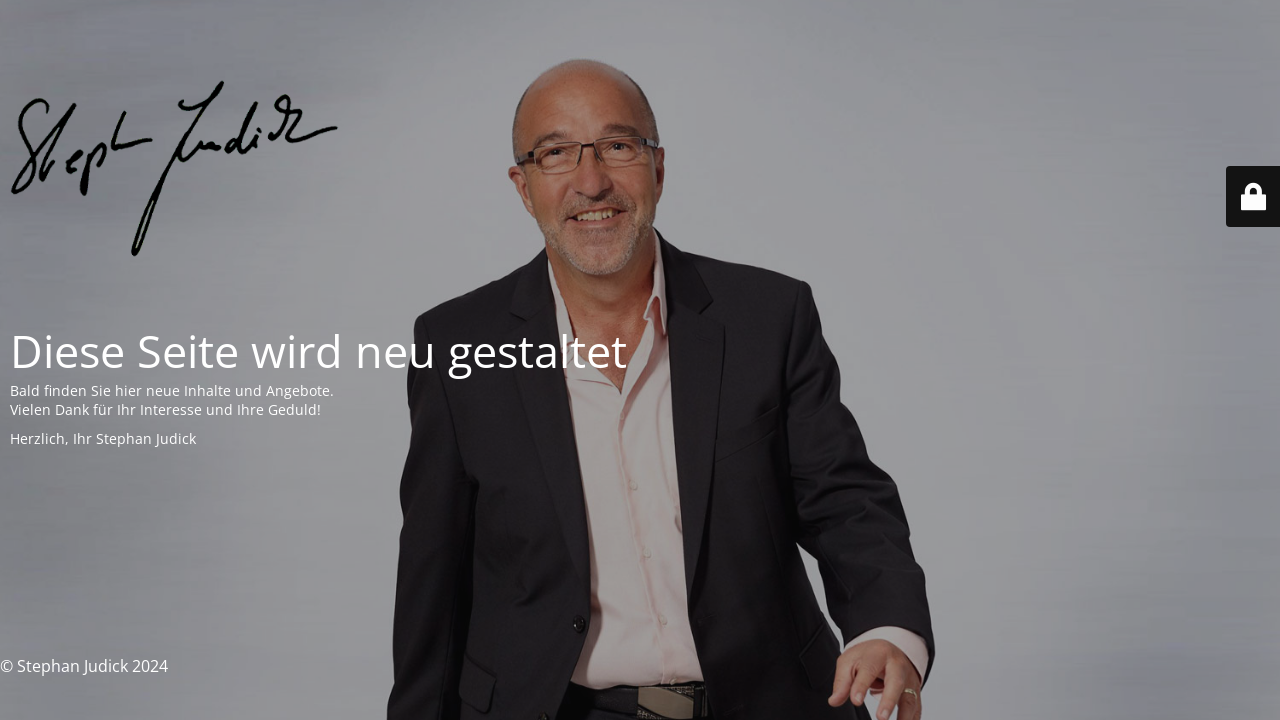

--- FILE ---
content_type: text/html; charset=UTF-8
request_url: https://www.judick.de/category/webinar/
body_size: 2110
content:
<!DOCTYPE html>
<html lang="de">
<head>
	<meta charset="UTF-8" />
	<title>Diese Seite wird neu gestaltet</title>		<meta name="viewport" content="width=device-width, maximum-scale=1, initial-scale=1, minimum-scale=1">
	<meta name="description" content="Coach für Lebensveränderungen"/>
	<meta http-equiv="X-UA-Compatible" content="" />
	<meta property="og:site_name" content="Stephan Judick - Coach für Lebensveränderungen"/>
	<meta property="og:title" content="Diese Seite wird neu gestaltet"/>
	<meta property="og:type" content="Maintenance"/>
	<meta property="og:url" content="https://www.judick.de"/>
	<meta property="og:description" content="Bald finden Sie hier neue Inhalte und Angebote.
Vielen Dank für Ihr Interesse und Ihre Geduld!

Herzlich, Ihr Stephan Judick

&nbsp;"/>
				<meta property="og:image" content="https://www.judick.de/wp-content/uploads/2021/01/logo_judick3.png" />
			<meta property="og:image:url" content="https://www.judick.de/wp-content/uploads/2021/01/logo_judick3.png"/>
			<meta property="og:image:secure_url" content="https://www.judick.de/wp-content/uploads/2021/01/logo_judick3.png"/>
			<meta property="og:image:type" content="png"/>
			<link rel="profile" href="http://gmpg.org/xfn/11" />
	<link rel="pingback" href="https://www.judick.de/xmlrpc.php" />
	<link rel='stylesheet' id='mtnc-style-css' href='https://www.judick.de/wp-content/plugins/maintenance/load/css/style.css?ver=1755600813' type='text/css' media='all' />
<link rel='stylesheet' id='mtnc-fonts-css' href='https://www.judick.de/wp-content/plugins/maintenance/load/css/fonts.css?ver=1755600813' type='text/css' media='all' />
<style type="text/css">body {background-color: #111111}.preloader {background-color: #111111}body {font-family: Open Sans; }.site-title, .preloader i, .login-form, .login-form a.lost-pass, .btn-open-login-form, .site-content, .user-content-wrapper, .user-content, footer, .maintenance a{color: #ffffff;} a.close-user-content, #mailchimp-box form input[type="submit"], .login-form input#submit.button  {border-color:#ffffff} input[type="submit"]:hover{background-color:#ffffff} input:-webkit-autofill, input:-webkit-autofill:focus{-webkit-text-fill-color:#ffffff} body &gt; .login-form-container{background-color:#111111}.btn-open-login-form{background-color:#111111}input:-webkit-autofill, input:-webkit-autofill:focus{-webkit-box-shadow:0 0 0 50px #111111 inset}input[type='submit']:hover{color:#111111} #custom-subscribe #submit-subscribe:before{background-color:#111111} .maintenance .center,
.maintenance .site-content .font-center {
  text-align: left; max-width: none;
}</style>    
    <!--[if IE]><script type="text/javascript" src="https://www.judick.de/wp-content/plugins/maintenance/load/js/jquery.backstretch.min.js"></script><![endif]--><link rel="stylesheet" href="https://fonts.bunny.net/css?family=Open%20Sans:300,300italic,regular,italic,600,600italic,700,700italic,800,800italic:300"></head>

<body class="maintenance ">

<div class="main-container">
	<div class="preloader"><i class="fi-widget" aria-hidden="true"></i></div>	<div id="wrapper">
		<div class="center logotype">
			<header>
				        <div class="logo-box" rel="home">
            <img src="https://www.judick.de/wp-content/uploads/2021/01/logo_judick3.png" srcset="https://www.judick.de/wp-content/uploads/2021/01/logo_judick3.png 2x" width="330"  alt="logo">
        </div>
    			</header>
		</div>
		<div id="content" class="site-content">
			<div class="center">
                <h2 class="heading font-center" style="font-weight:300;font-style:normal">Diese Seite wird neu gestaltet</h2><div class="description" style="font-weight:300;font-style:normal"><p>Bald finden Sie hier neue Inhalte und Angebote.<br />
Vielen Dank für Ihr Interesse und Ihre Geduld!</p>
<p>Herzlich, Ihr Stephan Judick</p>
<p>&nbsp;</p>
</div>			</div>
		</div>
	</div> <!-- end wrapper -->
	<footer>
		<div class="center">
			<div style="font-weight:300;font-style:normal">© Stephan Judick 2024</div>		</div>
	</footer>
					<picture class="bg-img">
						<img class="skip-lazy" src="https://www.judick.de/wp-content/uploads/2021/01/slider_judick.jpg">
		</picture>
	</div>

	<div class="login-form-container">
		<input type="hidden" id="mtnc_login_check" name="mtnc_login_check" value="9f9add9949" /><input type="hidden" name="_wp_http_referer" value="/category/webinar/" /><form id="login-form" class="login-form" method="post"><label>Benutzeranmeldung</label><span class="login-error"></span><span class="licon user-icon"><input type="text" name="log" id="log" value="" size="20" class="input username" placeholder="Benutzername" /></span><span class="picon pass-icon"><input type="password" name="pwd" id="login_password" value="" size="20" class="input password" placeholder="Passwort" /></span><a class="lost-pass" href="https://www.judick.de/wp-login.php?action=lostpassword">Passwort zurücksetzen</a><input type="submit" class="button" name="submit" id="submit" value="Anmelden" /><input type="hidden" name="is_custom_login" value="1" /><input type="hidden" id="mtnc_login_check" name="mtnc_login_check" value="9f9add9949" /><input type="hidden" name="_wp_http_referer" value="/category/webinar/" /></form>		    <div id="btn-open-login-form" class="btn-open-login-form">
        <i class="fi-lock"></i>

    </div>
    <div id="btn-sound" class="btn-open-login-form sound">
        <i id="value_botton" class="fa fa-volume-off" aria-hidden="true"></i>
    </div>
    	</div>
<!--[if lte IE 10]>
<script type="text/javascript" src="https://www.judick.de/wp-includes/js/jquery/jquery.min.js?ver=1" id="jquery_ie-js"></script>
<![endif]-->
<!--[if !IE]><!--><script type="text/javascript" src="https://www.judick.de/wp-includes/js/jquery/jquery.min.js?ver=3.7.1" id="jquery-core-js"></script>
<script type="text/javascript" src="https://www.judick.de/wp-includes/js/jquery/jquery-migrate.min.js?ver=3.4.1" id="jquery-migrate-js"></script>
<!--<![endif]--><script type="text/javascript" id="_frontend-js-extra">
/* <![CDATA[ */
var mtnc_front_options = {"body_bg":"https:\/\/www.judick.de\/wp-content\/uploads\/2021\/01\/slider_judick.jpg","gallery_array":[],"blur_intensity":"5","font_link":["Open Sans:300,300italic,regular,italic,600,600italic,700,700italic,800,800italic:300"]};
/* ]]> */
</script>
<script type="text/javascript" src="https://www.judick.de/wp-content/plugins/maintenance/load/js/jquery.frontend.js?ver=1755600813" id="_frontend-js"></script>

</body>
</html>
